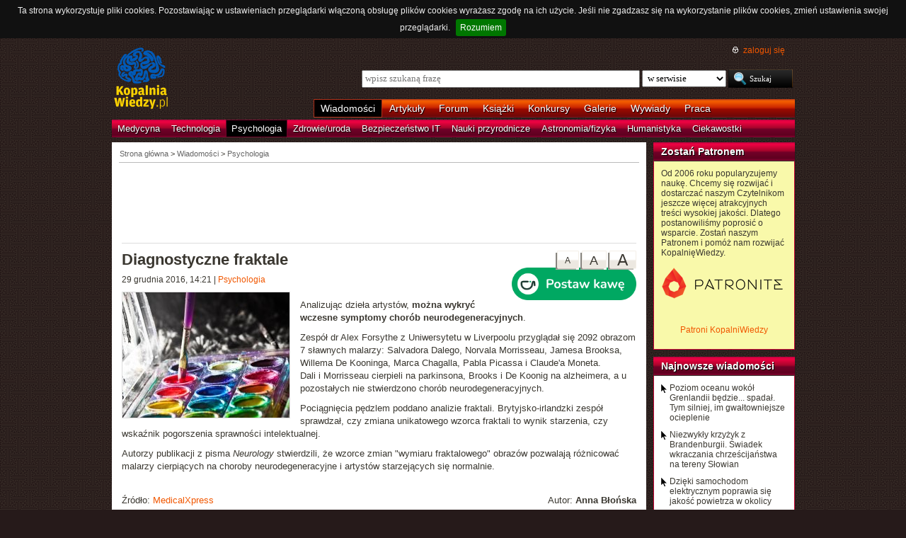

--- FILE ---
content_type: text/html; charset=UTF-8
request_url: https://kopalniawiedzy.pl/pedzel-pociagniecia-wzorzec-fraktali-choroby-neurodegeneracyjne-Alex-Forsythe,25730
body_size: 6837
content:
<!DOCTYPE html>
<html lang="pl">
<head>
    <meta http-equiv="Content-type" content="text/html; charset=utf-8" />
    <meta name="description" content="Analizując dzieła artystów, można wykryć wczesne symptomy chorób neurodegeneracyjnych.">
    <meta name="keywords" content="pędzel, pociągnięcia, wzorzec fraktali, choroby neurodegeneracyjne, Alex Forsythe, psychologia">
    <title>Diagnostyczne fraktale | KopalniaWiedzy.pl</title>
    <meta name="viewport" content="width=device-width, initial-scale=1, maximum-scale=1">
                        <meta property="og:image" content="https://kopalniawiedzy.pl/media/lib/104/farby-a30c78a5960392507fde50de8e39f1fc.jpg" />
                <meta property="og:title" content="Diagnostyczne fraktale" />
                <meta property="og:site_name" content="KopalniaWiedzy.pl" />
                <meta name="twitter:card" content="summary_large_image">
        <meta name="twitter:site" content="@KopalniaWiedzy">
        <meta name="twitter:image" content="https://kopalniawiedzy.pl/media/lib/104/farby-a30c78a5960392507fde50de8e39f1fc.jpg">    
    <link href="https://www.google.com/+kopalniawiedzy" rel="publisher" />
    <link rel="shortcut icon" type="image/ico" href="/favico.ico" />
    <link rel="stylesheet" type="text/css" href="/media/css/styles.min.css?v=8" />
<link rel="stylesheet" type="text/css" href="/media/css/colorbox.css?v=1" />
<link rel="stylesheet" type="text/css" href="/media/css/fluid.min.css" />
<script type="text/javascript" src="https://code.jquery.com/jquery-1.9.1.min.js"></script>
<script type="text/javascript" src="https://code.jquery.com/ui/1.10.3/jquery-ui.min.js"></script>
<script type="text/javascript" src="/media/js/jquery.cookie.js"></script>
<script type="text/javascript" src="/media/js/jquery.cookiebar.js"></script>
<script type="text/javascript" src="/media/js/jquery.easing-1.3.pack.js"></script>
<script type="text/javascript" src="/media/js/jquery.colorbox-min.js?v=1"></script>
<script type="text/javascript" src="/media/js/setup-article.js?v=1"></script>
    <script>
        if (window.top.location != window.self.location) {
            top.window.location.href = window.self.location;
        }
    </script>
    <script type="text/javascript">
        $(function(){
            $('#search-where').change(function(){
                console.log($(this).val());
               if ($(this).val() == 4) {
                   $('#search-form').attr('action', 'https://forum.kopalniawiedzy.pl/index.php?app=core&module=search&do=search&fromMainBar=1');
               } else {
                   $('#search-form').attr('action', '/szukaj');
               }
            });
        });

        function recommend(id)
        {
            $.post('/ajax/recommend', {id_object: id}, function(data) {
                if(!data.success) {
                    console.log(data.message);
                } else {
                    $('.recommend').remove();
                    $('.sexy-bookmarks').prepend(data.content);
                }
            }, 'json');
        }

        $(document).ready(function(){
            $.cookieBar();
        });
    </script>
<!--script async src="//pagead2.googlesyndication.com/pagead/js/adsbygoogle.js"></script>
<script>
     (adsbygoogle = window.adsbygoogle || []).push({
          google_ad_client: "ca-pub-5741557688388093",
          enable_page_level_ads: true
     });
</script-->
</head>
<!--[if IE 7]><body class="ie7"><![endif]-->
<!--[if IE 8]><body class="ie8"><![endif]-->
<!--[if IE 9]><body class="ie9"><![endif]-->
<!--[if gt IE 9]><!--><body><!--<![endif]-->

    <!-- Global site tag (gtag.js) - Google Analytics -->
    <script async src="https://www.googletagmanager.com/gtag/js?id=UA-727238-5"></script>
    <script>
        window.dataLayer = window.dataLayer || [];
        function gtag(){dataLayer.push(arguments);}
        gtag('js', new Date());

        gtag('config', 'UA-727238-5');
    </script>
    <script async src="https://www.googletagmanager.com/gtag/js?id=UA-27191270-1"></script>
    <script>
        window.dataLayer = window.dataLayer || [];
        function gtag(){dataLayer.push(arguments);}
        gtag('js', new Date());

	gtag('config', 'UA-27191270-1');
    </script>
    
    <!-- Clarity tracking code for http://kopalniawiedzy.pl/ -->
    <script>
        (function(c,l,a,r,i,t,y){
            c[a]=c[a]||function(){(c[a].q=c[a].q||[]).push(arguments)};
            t=l.createElement(r);t.async=1;t.src="https://www.clarity.ms/tag/"+i;
            y=l.getElementsByTagName(r)[0];y.parentNode.insertBefore(t,y);
        })(window, document, "clarity", "script", "569xstz8pg");
    </script>

    <div class="content-wrapper ui-helper-clearfix">

                <div class="header">
            <div class="user-info">
                <a href="/" title="Przejdź do strony głównej KopalniaWiedzy.pl" class="logo">
                   <!--img src="/media/img/kopalniawiedzy-logo.png" alt="KopalniaWiedzy.pl" /-->
                   <img src="/media/img/kopalnia_wiedzyUKR.png" alt="KopalniaWiedzy.pl" /> 
		</a>

                <form action="/szukaj" method="post" class="search-form" id="search-form">
                    <p>
                        <a href="https://forum.kopalniawiedzy.pl/index.php?/login/" title="" class="icon icon-login">zaloguj się</a>
                    </p>
                    <input type="text" name="search_term" class="phrase" placeholder="wpisz szukaną frazę" />
                    <select name="where" class="search-where" id="search-where">
                        <option value="0">w serwisie</option>
                        <option value="1">w wiadomościach</option>
                        <option value="2">w artykułach</option>
                        <!--option value="3">w blogach</option-->
                        <option value="4">w treści forum</option>
                    </select>
                    <input type="submit" class="search-submit" value="Szukaj" />
                </form>
                <ul class="top-bar">
                    <li class="active"><a href="/wiadomosci">Wiadomości</a></li>
                    <li><a href="/artykuly">Artykuły</a></li>
                    <li><a href="https://forum.kopalniawiedzy.pl">Forum</a></li>
                                                            <li><a href="/ksiazki">Książki</a></li>
                    <li><a href="/konkursy">Konkursy</a></li>
                    <li><a href="/galeria">Galerie</a></li>
                    <li><a href="/wywiady">Wywiady</a></li>
                                        <li class="drop">
                        <a id="pracuj">Praca</a>
                        <ul class="nav-menu">
                            <li><a href="https://www.pracuj.pl/" rel="nofollow">Oferty pracy Pracuj.pl</a></li>
                            <li><a href="https://theprotocol.it/" rel="nofollow">Oferty pracy The Protocol</a></li>
			    <li><a href="https://jobicon.pracuj.pl/" rel="nofollow">JOBICON</a></li>
			    <li><a href="https://dlafirm.pracuj.pl/" rel="nofollow">dlafirm.pracuj.pl</a></li>
			    <li><a href="https://erecruiter.pl/" rel="nofollow">System HR</a></li>
			    <li><a href="https://blog.theprotocol.it/" rel="nofollow">Branża IT</a></li>
                            <li><a href="https://hr.theprotocol.it/" rel="nofollow">Dodaj ogłoszenie o pracę it</a></li>
                        </ul>
                    </li>
                </ul>
            </div>
            <ul class="bottom-bar">
                <li><a href="/wiadomosci/medycyna" class="medycyna" title="Medycyna">Medycyna</a></li>
                <li><a href="/wiadomosci/technologia" class="technologia" title="Technologia">Technologia</a></li>
                <li class="active"><a href="/wiadomosci/psychologia" class="psychologia" title="Psychologia">Psychologia</a></li>
                <li><a href="/wiadomosci/zdrowie-uroda" class="zdrowie-uroda" title="Zdrowie/uroda">Zdrowie/uroda</a></li>
                <li><a href="/wiadomosci/bezpieczenstwo-it" class="bezpieczenstwo-it" title="Bezpieczeństwo IT">Bezpieczeństwo IT</a></li>
                <li><a href="/wiadomosci/nauki-przyrodnicze" class="nauki-przyrodnicze" title="Nauki przyrodnicze">Nauki przyrodnicze</a></li>
                <li><a href="/wiadomosci/astronomia-fizyka" class="astronomia-fizyka" title="Astronomia/fizyka">Astronomia/fizyka</a></li>
                <li><a href="/wiadomosci/humanistyka" class="humanistyka" title="Humanistyka">Humanistyka</a></li>
                <li><a href="/wiadomosci/ciekawostki" class="ciekawostki" title="Ciekawostki">Ciekawostki</a></li>
            </ul>
        </div>

        <!-- left rail start -->
        <div class="left-rail article-rail">
            <div class="breadcrumbs">
                
<span itemscope itemtype="http://data-vocabulary.org/Breadcrumb"><a href="/" itemprop="url"><span itemprop="title">Strona główna</span></a></span> &gt;
                    <span itemscope itemtype="http://data-vocabulary.org/Breadcrumb">
            <a href="/wiadomosci" itemprop="url"><span itemprop="title">Wiadomości</span></a>
        </span>
                &gt;                    <span itemscope itemtype="http://data-vocabulary.org/Breadcrumb">
            <a href="/wiadomosci/psychologia" itemprop="url"><span itemprop="title">Psychologia</span></a>
        </span>
                                </div>
            <div class="article-contents ui-helper-clearfix">
                    <div class="goog-head" style="padding-bottom: 10px; border-bottom: 1px solid #ddd">
        <script async src="//pagead2.googlesyndication.com/pagead/js/adsbygoogle.js"></script>
<!-- Leaderboard / above text / Psychology -->
<ins class="adsbygoogle"
     style="display:inline-block;width:728px;height:90px"
     data-ad-client="ca-pub-5741557688388093"
     data-ad-slot="2249962596"></ins>
<script>
    (adsbygoogle = window.adsbygoogle || []).push({});
</script>    </div>

    <div class="text-size">
        <a href="#" id="text-size-big" class="button no-arrow text-size-big"><span>A</span></a>
        <a href="#" id="text-size-medium" class="button no-arrow text-size-medium"><span>A</span></a>
        <a href="#" id="text-size-small" class="button no-arrow text-size-small"><span>A</span></a>
    </div>
    <div class="article-text text-small" itemscope itemtype="http://schema.org/Article">
        <h1 itemprop="name">Diagnostyczne fraktale </h1>
	<div class="article-time-and-cat">
		<time itemprop="datePublished" datetime="2026-01-27T16:08:17+01:00">29 grudnia 2016, 14:21</time> | <a href="/wiadomosci/psychologia">Psychologia</a>
		<div style="margin-top: -10px;margin-left:20px;float: right;margin-bottom: 10px;"><a href="https://buycoffee.to/kopalniawiedzy" target="_blank"><img src="https://buycoffee.to/img/share-button-primary.png" style="width: 176px; height: 46px" alt="Postaw mi kawę na buycoffee.to"></a></div>
	</div>
                <div itemscope itemtype="http://schema.org/ImageObject">
            <a href="/media/lib/104/farby-a30c78a5960392507fde50de8e39f1fc.jpg" itemprop="contentUrl" class="article-photo article-opener" title="ericmay (Eric May), CC" rel="lightboxText">
                <img src="/media/lib/104/n-farby-b7873bb7a5b64ae531b4ec9d5aa53d90.jpg" class="first" alt="ericmay (Eric May), CC" />
                <meta itemprop="name" content="ericmay (Eric May), CC"/>
            </a>
        </div>
        
        <p>Analizując dzieła artystów, <strong>można wykryć wczesne symptomy chorób neurodegeneracyjnych</strong>.</p>
<p>Zespół dr Alex Forsythe z Uniwersytetu w Liverpoolu przyglądał się 2092 obrazom 7 sławnych malarzy: Salvadora Dalego, Norvala Morrisseau, Jamesa Brooksa, Willema De Kooninga, Marca Chagalla, Pabla Picassa i Claude'a Moneta.<br />Dali i Morrisseau cierpieli na parkinsona, Brooks i De Koonig na alzheimera, a u pozostałych nie stwierdzono chorób neurodegeneracyjnych.</p>
<p>Pociągnięcia pędzlem poddano analizie fraktali. Brytyjsko-irlandzki zespół sprawdzał, czy zmiana unikatowego wzorca fraktali to wynik starzenia, czy wskaźnik pogorszenia sprawności intelektualnej.</p>
<p>Autorzy publikacji z pisma <em>Neurology</em> stwierdzili, że wzorce zmian "wymiaru fraktalowego" obrazów pozwalają różnicować malarzy cierpiących na choroby neurodegeneracyjne i artystów starzejących się normalnie.</p>
        <div class="article-footer">
            <p class="author">Autor: <strong itemprop="author">Anna Błońska</strong></p>                        <p class="source">Źródło:
                                                <a href="http://medicalxpress.com/" target="_blank">MedicalXpress</a>
                                        </p>
        </div>
        <p class="tags"><a href="/szukaj/pędzel,0,1,0" itemprop="keywords">pędzel</a> <a href="/szukaj/pociągnięcia,0,1,0" itemprop="keywords">pociągnięcia</a> <a href="/szukaj/wzorzec fraktali,0,1,0" itemprop="keywords">wzorzec fraktali</a> <a href="/szukaj/choroby neurodegeneracyjne,0,1,0" itemprop="keywords">choroby neurodegeneracyjne</a> <a href="/szukaj/Alex Forsythe,0,1,0" itemprop="keywords">Alex Forsythe</a></p>
    </div>
    <div class="sexy-bookmarks" id="sexy-bookmarks">
        <div class="recommend" title="Poleć artykuł innym użytkownikom Kopalni">
    Poleca <h5>6</h5> osób<a href="javascript: recommend('25730');" class="recommend-button" title="Poleć artykuł innym użytkownikom Kopalni">poleć</a></div>        <ul id="socials" class="socials">
            <li class="sexy-wykop"><a title="Wykop to!" rel="nofollow" target="_blank" href="http://www.wykop.pl/dodaj/link/url,https%3A%2F%2Fkopalniawiedzy.pl%2Fpedzel-pociagniecia-wzorzec-fraktali-choroby-neurodegeneracyjne-Alex-Forsythe%2C25730,title,Diagnostyczne+fraktale,desc,Analizuj%C4%85c+dzie%C5%82a+artyst%C3%B3w%2C+mo%C5%BCna+wykry%C4%87+wczesne+symptomy+chor%C3%B3b+neurodegeneracyjnych."></a></li>
            <li class="sexy-facebook"><a title="Dodaj do Facebooka" rel="nofollow" target="_blank" href="http://www.facebook.com/share.php?u=https%3A%2F%2Fkopalniawiedzy.pl%2Fpedzel-pociagniecia-wzorzec-fraktali-choroby-neurodegeneracyjne-Alex-Forsythe%2C25730"></a></li>
            <li class="sexy-twitter"><a title="Dodaj do Twittera" rel="nofollow" target="_blank" href="http://twitter.com/share?text=%40KopalniaWiedzy%3A+Diagnostyczne+fraktale&url=https%3A%2F%2Fkopalniawiedzy.pl%2Fpedzel-pociagniecia-wzorzec-fraktali-choroby-neurodegeneracyjne-Alex-Forsythe%2C25730"></a></li>
        </ul>
    </div>
    <div class="related" style="margin-top: 20px">
        <script async src="//pagead2.googlesyndication.com/pagead/js/adsbygoogle.js"></script>
        <!-- Responsive - below text -->
        <ins class="adsbygoogle"
             style="display:block"
             data-ad-client="ca-pub-5741557688388093"
             data-ad-slot="3978116194"
             data-ad-format="autorelaxed"></ins>
        <script>
            (adsbygoogle = window.adsbygoogle || []).push({});
        </script>
    </div>
    <div class="related" style="margin-top: 20px;">
        <div class="google-social" style="margin: 20px auto;width: 300px;float: none;">
            <script async src="//pagead2.googlesyndication.com/pagead/js/adsbygoogle.js"></script>
<!-- Large Skyscraper / below text / Psychology -->
<ins class="adsbygoogle"
     style="display:inline-block;width:300px;height:600px"
     data-ad-client="ca-pub-5741557688388093"
     data-ad-slot="3977690196"></ins>
<script>
    (adsbygoogle = window.adsbygoogle || []).push({});
</script>        </div>
            </div>
    <div class="comments" style="clear: both">
        <h5><a href="https://forum.kopalniawiedzy.pl/topic/27446-diagnostyczne-fraktale/" class="bw" title="Przejdź do forum">Komentarze (0)</a></h5>
            <div class="comment">Brak komentarzy</div><a href="https://forum.kopalniawiedzy.pl/topic/27446-diagnostyczne-fraktale/" class="button"><span>dodaj pierwszy komentarz &raquo;</span></a>
                </div>
            </div>
        </div>
        <!-- left rail end -->

        <!-- right rail start -->
	<div class="right-rail">
            <div class="latest-news inner-box inner-box-extended" style="background-color: #f9f9aa">
    <h4><a href="/patroni">Zostań Patronem</a></h4>
    <div class="inner-box-content ui-helper-clearfix">
        Od 2006 roku popularyzujemy naukę. Chcemy się rozwijać i dostarczać naszym Czytelnikom jeszcze więcej atrakcyjnych treści wysokiej jakości. Dlatego postanowiliśmy poprosić o wsparcie. Zostań naszym Patronem i pomóż nam rozwijać KopalnięWiedzy.<br><br>
        <a href="https://patronite.pl/KopalniaWiedzy" target="_blank"><img src="/media/img/patronite_bk_sm.png" alt="Patronite"></a><br>
        <p style="text-align:center"><a href="https://kopalniawiedzy.pl/patroni">Patroni KopalniWiedzy</a></p>
    </div>
</div>
                        <div class="latest-news inner-box inner-box-extended">
                <h4><a href="/wiadomosci">Najnowsze wiadomości</a></h4>
                <div class="inner-box-content ui-helper-clearfix">
                    <a href="/Grenlandia-ocean-poziom-oceanu-globalne-ocieplenie,38381" class="with-arrow">
                                                    Poziom oceanu wokół Grenlandii będzie... spadał. Tym silniej, im gwałtowniejsze ocieplenie                                            </a>
                    <a href="/krzyzyk-forma-Spandau-Brandenburgia-Slowianie-polabscy-Frankowie,38380" class="with-arrow">
                                                    Niezwykły krzyżyk z Brandenburgii. Świadek wkraczania chrześcijaństwa na tereny Słowian                                            </a>
                    <a href="/samochod-elektryczny-powietrze-jakosc-powietrza-ditlenek-azotu,38379" class="with-arrow">
                                                    Dzięki samochodom elektrycznym poprawia się jakość powietrza w okolicy                                            </a>
                    <a href="/humbak-polowanie-nauka-kultura-zwierze-Kanada-Alaska,38378" class="with-arrow">
                                                    Kanadyjskie humbaki uczą się od emigrantów z Alaski                                            </a>
                                    </div>
            </div>
                                    <div class="right-col-sky" style="margin-bottom: 10px">
                <script async src="//pagead2.googlesyndication.com/pagead/js/adsbygoogle.js"></script>
<!-- Wide Skyscraper / right column / Psychology -->
<ins class="adsbygoogle"
     style="display:inline-block;width:160px;height:600px"
     data-ad-client="ca-pub-5741557688388093"
     data-ad-slot="4365824191"></ins>
<script>
    (adsbygoogle = window.adsbygoogle || []).push({});
</script>            </div>

                                                            <div class="latest-news inner-box inner-box-extended" style="margin-top: 10px;">
                    <h4><a href="https://forum.kopalniawiedzy.pl">Najnowsze komentarze</a></h4>
                    <div class="inner-box-content ui-helper-clearfix">
                                        <a href="https://forum.kopalniawiedzy.pl/topic/50147-brzuszna-tkanka-t%C5%82uszczowa-nie-jest-jednolita-jelito-grube-otacza-wyj%C4%85tkowa-tkanka/?do=findComment&comment=183868" class="with-arrow">Brzuszna tkanka tłuszczowa nie jest jednolita. Jelito grube otacza wyjątkowa tkanka</a>
                                        <a href="https://forum.kopalniawiedzy.pl/topic/49571-instrukcja-%C5%BCycia-w-systemie-duchowo-informacyjnym/?do=findComment&comment=183866" class="with-arrow">Instrukcja życia w systemie duchowo - informacyjnym</a>
                                        <a href="https://forum.kopalniawiedzy.pl/topic/50158-nowe-mo%C5%BCliwo%C5%9Bci-biotechnologii-bia%C5%82ka-korzystaj%C4%85ce-z-mechaniki-kwantowej/?do=findComment&comment=183863" class="with-arrow">Nowe możliwości biotechnologii: białka korzystające z mechaniki kwantowej</a>
                                        <a href="https://forum.kopalniawiedzy.pl/topic/50144-chi%C5%84ski-fast-bada-najbardziej-obiecuj%C4%85ce-sygna%C5%82y-z-seti-poszukiwa%C5%84-%C5%BCycia-pozaziemskiego/?do=findComment&comment=183853" class="with-arrow">Chiński FAST bada najbardziej obiecujące sygnały z SETI, poszukiwań życia pozaziemskiego</a>
                                        <a href="https://forum.kopalniawiedzy.pl/topic/50144-chi%C5%84ski-fast-bada-najbardziej-obiecuj%C4%85ce-sygna%C5%82y-z-seti-poszukiwa%C5%84-%C5%BCycia-pozaziemskiego/?do=findComment&comment=183851" class="with-arrow">Chiński FAST bada najbardziej obiecujące sygnały z SETI, poszukiwań życia pozaziemskiego</a>
                                    </div>
                </div>
                                    </div>

    </div>

        <div class="page-footer">
        <div class="content-wrapper">
            <p class="links">
		<a href="/wiadomosci.rss" class="icon-rss">RSS</a>
                <a href="/polityka-prywatnosci">Polityka prywatności</a> |
                <script type="text/javascript">
                    //<![CDATA[
                    <!--
                    var x="function f(x){var i,o=\"\",ol=x.length,l=ol;while(x.charCodeAt(l/13)!" +
                    "=48){try{x+=x;l+=l;}catch(e){}}for(i=l-1;i>=0;i--){o+=x.charAt(i);}return o" +
                    ".substr(0,ol);}f(\")77,\\\"OCIXRQ710\\\\BP730\\\\100\\\\010\\\\430\\\\t\\\\" +
                    "n\\\\(_}100\\\\y500\\\\j0?%&9kk330\\\\)3oFG_\\\\\\\\^BRXAAJYHNcUt|owx~)~{ab" +
                    "hj'_<030\\\\130\\\\010\\\\020\\\\V520\\\\NRF200\\\\600\\\\r\\\\220\\\\r\\\\" +
                    "020\\\\720\\\\p(4=;!1?*\\\"(f};o nruter};))++y(^)i(tAedoCrahc.x(edoCrahCmor" +
                    "f.gnirtS=+o;721=%y;++y)77<i(fi{)++i;l<i;0=i(rof;htgnel.x=l,\\\"\\\"=o,i rav" +
                    "{)y,x(f noitcnuf\")"                                                         ;
                    while(x=eval(x));
                    //-->
                    //]]>
                </script>
                <a href="https://www.langolian.pl" title="Kursy SQL VBA Oracle Excel">Szkolenia</a>
                <!--a href="#">Mapa serwisu</a-->
            </p>
            &#169; Copyright 2006-2026 <span>KopalniaWiedzy.pl</span>
        </div>
    </div>

    <!--script src="/media/js/ads.js"></script><script type="text/javascript">$(document).ready(checkAds());function checkAds(){if(document.getElementById('adsense')!=undefined){document.write("<script>ga('send', 'event', 'Adblock', 'Unblocked', {'nonInteraction': 1});ga('jacekTracker.send', 'event', 'Adblock', 'Unblocked', {'nonInteraction': 1});</sc" + "ript>");}else{document.write("<script>ga('send', 'event', 'Adblock', 'Blocked', {'nonInteraction': 1});ga('jacekTracker.send', 'event', 'Adblock', 'Blocked', {'nonInteraction': 1});</sc" + "ript>");}} </script-->
</body>
</html>


--- FILE ---
content_type: text/html; charset=utf-8
request_url: https://www.google.com/recaptcha/api2/aframe
body_size: 266
content:
<!DOCTYPE HTML><html><head><meta http-equiv="content-type" content="text/html; charset=UTF-8"></head><body><script nonce="twqfmC68fKeYPS3PJ8nJtg">/** Anti-fraud and anti-abuse applications only. See google.com/recaptcha */ try{var clients={'sodar':'https://pagead2.googlesyndication.com/pagead/sodar?'};window.addEventListener("message",function(a){try{if(a.source===window.parent){var b=JSON.parse(a.data);var c=clients[b['id']];if(c){var d=document.createElement('img');d.src=c+b['params']+'&rc='+(localStorage.getItem("rc::a")?sessionStorage.getItem("rc::b"):"");window.document.body.appendChild(d);sessionStorage.setItem("rc::e",parseInt(sessionStorage.getItem("rc::e")||0)+1);localStorage.setItem("rc::h",'1769526502233');}}}catch(b){}});window.parent.postMessage("_grecaptcha_ready", "*");}catch(b){}</script></body></html>